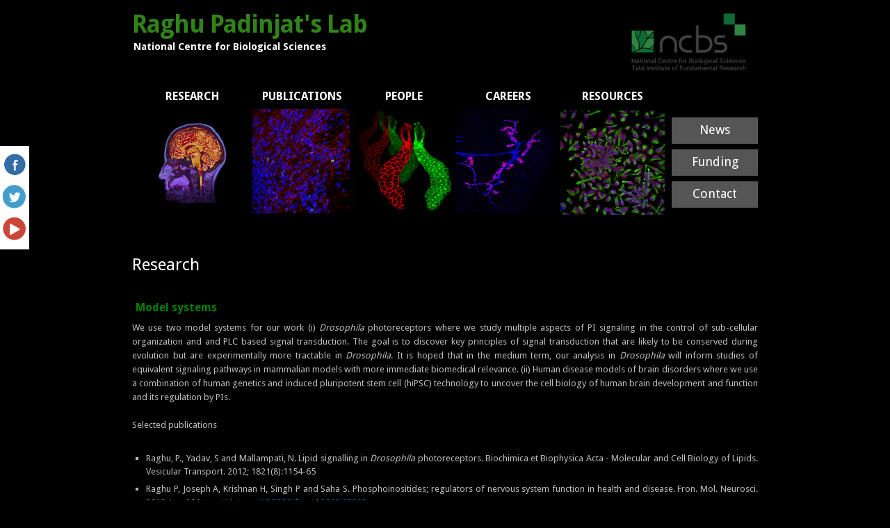

--- FILE ---
content_type: text/html; charset=utf-8
request_url: http://flyfat.ncbs.res.in/research
body_size: 7003
content:
<!DOCTYPE html>
<head>
<meta charset="utf-8" />
<meta name="Generator" content="Drupal 7 (http://drupal.org)" />
<link rel="canonical" href="/research" />
<link rel="shortlink" href="/node/6" />
<title>Research | Raghu Padinjat&#039;s Lab</title>
<style type="text/css" media="all">
@import url("http://flyfat.ncbs.res.in/modules/system/system.base.css?rd9ckd");
@import url("http://flyfat.ncbs.res.in/modules/system/system.menus.css?rd9ckd");
@import url("http://flyfat.ncbs.res.in/modules/system/system.messages.css?rd9ckd");
@import url("http://flyfat.ncbs.res.in/modules/system/system.theme.css?rd9ckd");
</style>
<style type="text/css" media="all">
@import url("http://flyfat.ncbs.res.in/modules/comment/comment.css?rd9ckd");
@import url("http://flyfat.ncbs.res.in/modules/field/theme/field.css?rd9ckd");
@import url("http://flyfat.ncbs.res.in/modules/node/node.css?rd9ckd");
@import url("http://flyfat.ncbs.res.in/modules/search/search.css?rd9ckd");
@import url("http://flyfat.ncbs.res.in/modules/user/user.css?rd9ckd");
@import url("http://flyfat.ncbs.res.in/sites/all/modules/views/css/views.css?rd9ckd");
</style>
<style type="text/css" media="all">
@import url("http://flyfat.ncbs.res.in/sites/all/modules/ctools/css/ctools.css?rd9ckd");
@import url("http://flyfat.ncbs.res.in/sites/all/modules/addtoany/addtoany.css?rd9ckd");
</style>
<style type="text/css" media="all">
@import url("http://flyfat.ncbs.res.in/sites/all/themes/black_premium_/style.css?rd9ckd");
</style>
<script type="text/javascript" src="http://flyfat.ncbs.res.in/misc/jquery.js?v=1.4.4"></script>
<script type="text/javascript" src="http://flyfat.ncbs.res.in/misc/jquery-extend-3.4.0.js?v=1.4.4"></script>
<script type="text/javascript" src="http://flyfat.ncbs.res.in/misc/jquery-html-prefilter-3.5.0-backport.js?v=1.4.4"></script>
<script type="text/javascript" src="http://flyfat.ncbs.res.in/misc/jquery.once.js?v=1.2"></script>
<script type="text/javascript" src="http://flyfat.ncbs.res.in/misc/drupal.js?rd9ckd"></script>
<script type="text/javascript" src="http://flyfat.ncbs.res.in/sites/all/modules/admin_menu/admin_devel/admin_devel.js?rd9ckd"></script>
<script type="text/javascript">
<!--//--><![CDATA[//><!--
window.a2a_config=window.a2a_config||{};window.da2a={done:false,html_done:false,script_ready:false,script_load:function(){var a=document.createElement('script'),s=document.getElementsByTagName('script')[0];a.type='text/javascript';a.async=true;a.src='https://static.addtoany.com/menu/page.js';s.parentNode.insertBefore(a,s);da2a.script_load=function(){};},script_onready:function(){da2a.script_ready=true;if(da2a.html_done)da2a.init();},init:function(){for(var i=0,el,target,targets=da2a.targets,length=targets.length;i<length;i++){el=document.getElementById('da2a_'+(i+1));target=targets[i];a2a_config.linkname=target.title;a2a_config.linkurl=target.url;if(el){a2a.init('page',{target:el});el.id='';}da2a.done=true;}da2a.targets=[];}};(function ($){Drupal.behaviors.addToAny = {attach: function (context, settings) {if (context !== document && window.da2a) {if(da2a.script_ready)a2a.init_all();da2a.script_load();}}}})(jQuery);a2a_config.callbacks=a2a_config.callbacks||[];a2a_config.callbacks.push({ready:da2a.script_onready});a2a_config.overlays=a2a_config.overlays||[];a2a_config.templates=a2a_config.templates||{};
//--><!]]>
</script>
<script type="text/javascript" src="http://flyfat.ncbs.res.in/sites/all/themes/black_premium_/js/sfhover.js?rd9ckd"></script>
<script type="text/javascript">
<!--//--><![CDATA[//><!--
jQuery.extend(Drupal.settings, {"basePath":"\/","pathPrefix":"","setHasJsCookie":0,"ajaxPageState":{"theme":"black_premium","theme_token":"pnLm3HTVj8W1G8WKh3t6Z9yfXkbFBwlHgxuG0MGCaO4","js":{"0":1,"misc\/jquery.js":1,"misc\/jquery-extend-3.4.0.js":1,"misc\/jquery-html-prefilter-3.5.0-backport.js":1,"misc\/jquery.once.js":1,"misc\/drupal.js":1,"sites\/all\/modules\/admin_menu\/admin_devel\/admin_devel.js":1,"1":1,"sites\/all\/themes\/black_premium_\/js\/sfhover.js":1},"css":{"modules\/system\/system.base.css":1,"modules\/system\/system.menus.css":1,"modules\/system\/system.messages.css":1,"modules\/system\/system.theme.css":1,"modules\/comment\/comment.css":1,"modules\/field\/theme\/field.css":1,"modules\/node\/node.css":1,"modules\/search\/search.css":1,"modules\/user\/user.css":1,"sites\/all\/modules\/views\/css\/views.css":1,"sites\/all\/modules\/ctools\/css\/ctools.css":1,"sites\/all\/modules\/addtoany\/addtoany.css":1,"sites\/all\/themes\/black_premium_\/style.css":1}}});
//--><!]]>
</script>
<!--[if lt IE 9]><script src="http://html5shiv.googlecode.com/svn/trunk/html5.js"></script><![endif]-->
</head>
<body class="html not-front not-logged-in no-sidebars page-node page-node- page-node-6 node-type-page">
    
<div id="wrapper">

  <header id="header_wrap" role="banner">
    <div id="header" class="clearfix">
      <hgroup>
        	<div style="padding-top:4px;"> <img align="right" width="200px"  src="/sites/default/files/logo/ncbs-logo.png"></div>
        <div id="sitename">
          <h2><a href="/" title="Home">Raghu Padinjat's Lab</a>
          <div class="site-slogan">National Centre for Biological Sciences</div><!--site slogan--></h2>
        </div>
      </hgroup>
      <nav id="main-navigation" role="navigation">
                </nav><!-- end main-menu -->
    </div>
  </header>
  
    
  
  <div id="page-container_wrap_bg">
    <div id="page-container" class="clearfix">
     <div id="breadcrumbs"></div>
      <div class="region region-header">
  <div id="block-block-1" class="block block-block">

      
  <div class="content">
    <table style="background-color: #000000;border:0;padding:0;margin:0;"><tbody><tr style="height: 35px;" valign="middle" align="center"><td style="width: 16%; text-align: center;"><a class="fade" href="/research"><strong><span style="color: #ffffff; font-size: medium;">RESEARCH</span></strong></a></td>
<td style="width: 16%; text-align: center;"><a class="fade" href="/publications"><strong><span style="color: #ffffff; font-size: medium;">PUBLICATIONS</span></strong></a></td>
<td style="width: 16%; text-align: center;"><a class="fade" href="/lab"><span style="font-size: medium; color: #ffffff;"><strong>PEOPLE</strong></span></a></td>
<td style="width: 16%; text-align: center;"><a class="fade" href="/careers"><span style="font-size: medium; color: #ffffff;"><strong>CAREERS</strong></span></a></td>
<td style="width: 16%; text-align: center;"><a class="fade" href="/resources"><span style="font-size: medium; color: #ffffff;"><strong>RESOURCES</strong></span></a></td>
<td style="width: 16%; text-align: center;"> </td>
</tr><tr valign="middle" align="center"><td class="fade"><a class="fade" href="/research"><img alt="" src="/sites/default/files/research-sep2019.jpg" style="width: 173px; height: 120px;" /> </a></td>
<td class="fade" style="vertical-align: top;"><a href="/publications"><img alt="" src="/sites/default/files/Composite_2.jpg" style="width: 140px; height: 150px;" /></a></td>
<td class="fade"><a href="/lab"><img alt="" src="/sites/default/files/SIG.jpg" style="width: 150px; height: 150px;" /> </a></td>
<td class="fade"><a href="/careers"><img alt="" src="/sites/default/files/max.jpg" style="width: 150px; height: 150px;" /> </a></td>
<td class="fade"><a href="/resources"><img src="/sites/default/files/Composite_1.jpg" style="display: block; margin-left: auto; margin-right: auto; width: 150px; height: 150px;" /> </a></td>
<td style="padding-left:10px; padding-bottom:20px;">
<div class="fade" style="background: #555; color: #fff; line-height: 36px; text-align: center; margin-bottom: 8px;" width="100%"><span style="font-size:18px;"><a class="fade" href="/events"><span style="color: rgb(255, 255, 255);">News</span></a></span></div>
<div class="fade" style="background: #555; color: #fff; line-height: 36px; text-align: center; margin-bottom: 8px;" width="100%"><span style="font-size:18px;"><a class="fade" href="/funding"><span style="color: rgb(255, 255, 255);">Funding</span></a></span></div>
<div class="fade" style="background: #555; color: #fff; line-height: 36px; text-align: center;margin-bottom: 0px; " width="100%"><span style="font-size:18px;"><a class="fade" href="/contect-us"><span style="color: rgb(255, 255, 255);">Contact</span></a></span></div>
</td>
</tr></tbody></table><p> </p>
  </div>
  
</div> <!-- /.block --><div id="block-block-8" class="block block-block">

      
  <div class="content">
    <style type="text/css">
#sitename h2 a {
	color: #308317;
}
#sitename h2 a:hover {
	text-decoration: none;
	color: #308317;
}
.field-content
{
margin-top:7px;
}
</style>  </div>
  
</div> <!-- /.block --></div>
 <!-- /.region -->      
      
      <div id="content" class="clearfix">
       <section id="post-content" role="main">
                                <h1 class="page-title">Research</h1>                                        <div class="region region-content">
  <div id="block-system-main" class="block block-system">

      
  <div class="content">
                          <span property="dc:title" content="Research" class="rdf-meta element-hidden"></span><span property="sioc:num_replies" content="0" datatype="xsd:integer" class="rdf-meta element-hidden"></span>  
      
    
  <div class="content node-page">
    <div class="field field-name-body field-type-text-with-summary field-label-hidden"><div class="field-items"><div class="field-item even" property="content:encoded"><p><strong> </strong></p>
<div>
<div style="float: left; clear: none; padding-right: 5px;">
<p style="text-align: justify;"></p>
<p style="text-align: justify;"></p>
<p style="text-align: justify;"></p>
<p style="text-align: justify;"></p>
<p style="text-align: justify;"></p>
<p style="text-align: justify;"></p>
</div>
<div style="text-align: justify;">
<p><span style="font-size: medium; color: #008000;"><strong>Model systems</strong></span></p>
<p><span style="font-size: small;">We use two model systems for our work (i) <em>Drosophila</em> photoreceptors where we study multiple aspects of PI signaling in the control of sub-cellular organization and and PLC based signal transduction. The goal is to discover key principles of signal transduction that are likely to be conserved during evolution but are experimentally more tractable in <em>Drosophila</em>. It is hoped that in the medium term, our analysis in <em>Drosophila</em> will inform studies of equivalent signaling pathways in mammalian models with more immediate biomedical relevance. (ii) Human disease models of brain disorders where we use a combination of human genetics and induced pluripotent stem cell (hiPSC) technology to uncover the cell biology of human brain development and function and its regulation by PIs. </span><br /><br /><span style="font-size: small;">Selected publications</span><br /><br /></p>
<ul><li><span style="font-size: small;">Raghu, P., Yadav, S and Mallampati, N. Lipid signalling in<em> Drosophila</em> photoreceptors. Biochimica et Biophysica Acta - Molecular and Cell Biology of Lipids. Vesicular Transport. 2012; 1821(8):1154-65</span></li>
</ul><ul><li><span style="font-size: x-small;"><span style="font-size: small;">Raghu P, Joseph A, Krishnan H, Singh P and Saha S. Phosphoinositides; regulators of nervous system function in health and disease. Fron. Mol. Neurosci. 2019 Aug 29;<a href="https://doi.org/10.3389/fnmol.2019.00208">https://doi.org/10.3389/fnmol.2019.00208</a></span></span></li>
</ul></div>
<div style="text-align: justify;"></div>
<div style="text-align: justify;"></div>
<div style="text-align: justify;"></div>
<div style="text-align: justify;"></div>
<div style="text-align: justify; padding-left: 30px;"></div>
<div style="text-align: justify; padding-left: 120px;"><span style="font-size: x-small;"><img src="/sites/default/files/images/7%20DIV%20neurons_NF200_Beta%203_GFAP_1_-Projection.jpg" width="300" height="300" />         <img src="/sites/default/files/images/MCS%20Drosophila%20photoreceptors.jpg" width="300" height="300" /></span></div>
</div>

<p><strong><span style="font-size: small;"></span></strong><span style="color: #008000; font-size: medium;"><strong>Regulation of PI(4,5)P<sub>2</sub> signaling in neural cells</strong></span></p>
<p style="text-align: justify;"><span style="font-size: small;"><span style="font-size: small;">Neural cell use phospholipase C (PLC) activation and the hydrolysis of PI(4,5)P<sub>2</sub> as a key signaling mechanism to encode information transfer. Many G-protein couple receptors important for brain development an (e.g. metabotropic glutamate receptors) use PLC mediated signaling for key processes such as learning and memory. The final output of this pathway, calcium influx is key to encode many types of information in neurons. We are interested in understanding the control of </span></span><span style="font-size: small;"><span style="font-size: small;"><span style="font-size: small;"><span style="font-size: small;">PI(4,5)P<sub>2</sub></span></span> turnover following PLC activation. For this we use <em>Drosophila</em> photoreceptors as a model system (Yadav et.al). </span></span><span style="font-size: small;"><span style="font-size: small;"><span style="font-size: small;">A related interest is the mechanism of action of Li, a key-mood stabilization therapy used in the treatment of bipolar disorder in human patients. The mechanism by which Li acts on the brain remains unclear. We are working on the mechanism of action of Li using a combination of human genetics, biochemistry and gene editing technologies using human iPSC derived “disease in a dish “models of human brain cells.</span></span></span></p>
<p><span style="font-size: small;"><span style="font-size: small;"><span style="font-size: small;"><span style="font-size: small;">Selected Publications</span><br /></span></span></span></p>
<ul><li><span style="font-size: small;"><span style="font-size: small;"><span style="font-size: small;"><span style="font-size: small;">Control of diverse sub-cellular processes by a single multi-functional lipid phosphatidylinositol 4,5 </span><span style="font-size: small;">bisphosphate [PI(4,5)P2]. Kolay, S., Basu, U and Raghu, P. Biochemical Journal. (2016) Jun </span><span style="font-size: small;">15;473(12):1681-92. doi: 10.1042/BCJ20160069.</span></span></span></span></li>
</ul><ul><li><span style="font-size: small;"><span style="font-size: small;"><span style="font-size: small;"><span style="font-size: small;"> Balakrishnan SS, Basu U, Shinde D, Thakur R, Jaiswal M, Raghu P. Regulation of PI4P levels by </span><span style="font-size: small;">PI4KIIIα during G-protein coupled PLC signaling in Drosophila photoreceptors. J Cell Sci. 2018 Jul </span><span style="font-size: small;">6. pii: jcs.217257. doi: 10.1242/jcs.217257. ADBS consortium paper (P. Raghu member of consortium).</span></span></span></span></li>
</ul><ul><li><span style="font-size: small;"><span style="font-size: small;"><span style="font-size: small;"><span style="font-size: small;">Discovery biology of neuropsychiatric syndromes (DBNS): a center for integrating clinical medicine and basic science. BMC Psychiatry. 2018. <a href="https://doi.org/10.1186/s12888-018-1674-2">https://doi.org/10.1186/s12888-018-1674-2</a></span></span></span></span></li>
</ul><p style="padding-left: 150px;"><span style="font-size: small;"><span style="font-size: small;"><span style="font-size: small;"><span style="font-size: small;"><img src="/sites/default/files/images/30%20DIV_DCX_Beta%203_GFAP_3_Z-projection_0.jpg" width="300" height="300" />        </span></span></span></span><span style="font-size: small;"><span style="font-size: small;"><span style="font-size: small;"><span style="font-size: small;"><span style="font-size: small;"><span style="font-size: small;"><span style="font-size: small;"><span style="font-size: small;"><img src="/sites/default/files/rhabdo%20001.jpg" width="300" height="300" /></span></span></span></span></span></span></span></span></p>
<div style="clear: both; text-align: justify;"><br /><span style="color: #008000; font-size: medium;"><strong>Sub-cellular organization in neurons</strong></span></div>
<div style="clear: both; text-align: justify;"><strong><span style="font-size: small;"></span></strong><br /><span style="font-size: small;">Rapid signaling is critical to neuronal function and given these are large cells localization and compartmentalization of molecules and biochemical reactions is key to achieving speed and specificity. In the context if lipid molecules, this requires the rapid transfer of lipid signaling intermediates between cellular organelles. This is thought to occur via membrane contact sites, sites within cells where two organelle membranes come in close proximity without fusing. We study the regulation of contact site structure and function using <em>Drosophila</em> photoreceptors where lipid transfer between the plasma membrane and endoplasmic reticulum is essential for supporting </span><span style="font-size: small;"><span style="font-size: small;"><span style="font-size: small;">PI(4,5)P<sub>2</sub></span></span> turnover during PLC signaling. The work is done using a combination of lipid biochemistry, molecular genetics, electron microscopy and in vivo imaging. </span><br /><br /><span style="font-size: small;">Selected Publications</span><br /><ul><li><span style="font-size: small;">Cockcroft S, Raghu P. Phospholipid transport protein function at organelle contact sites. Curr Opin </span><span style="font-size: small;">Cell Biol. 2018 Aug; 53:52-60. doi: 10.1016/j.ceb.2018.04.011. Epub 2018 May 30.</span></li>
</ul><ul><li><span style="font-size: small;">The Drosophila photoreceptor as a model system for studying signalling at membrane contact sites. </span><span style="font-size: small;">Yadav S, Cockcroft S and Raghu P*. Biochem Soc Trans. (2016) Apr 15;44(2):447-51. </span><span style="font-size: small;">doi: 10.1042/BST20150256 </span></li>
</ul><ul><li><span style="font-size: small;">Yadav, S., Garner, K., Georgiev, P., Li, M., Gomez Espinosa, E., Panda, A., Mathre, M., Cockcroft, S </span><span style="font-size: small;">and Raghu, P. RDGBα, a PI-PA transfer protein, regulates G-protein-coupled PI(4,5)P2  signalling during Drosophila phototransduction. J.Cell.Sci. 2015; 128:3330-3344</span></li>
</ul></div>
<div style="clear: both; text-align: justify;"></div>
<p style="padding-left: 150px;"><img src="/sites/default/files/EM.jpg" width="300" height="300" />          <img src="/sites/default/files/newrdgb.jpg" width="300" height="300" /><br /><span style="font-size: small;"><strong></strong></span><span style="font-size: small;"><strong></strong><strong></strong></span></p>
<p style="padding-left: 150px;"></p>
<p style="text-align: justify;"><span style="font-size: medium; color: #008000;"><strong>Regulation of membrane trafficking by phosphoinositides</strong> </span><br /><span style="font-size: small; color: #0000ff;"></span><br /><span style="font-size: small;">In addition to their role in supporting receptor mediated signaling, phosphoinositides are key regulators of membrane trafficking and cellular organization. We study this problem using both Drosophila photoreceptors and iPSC derived neural models in culture. The function of phosphatidylinositol 5 phosphate 4-kinase its substrate PI5P and product </span><span style="font-size: small;"><span style="font-size: small;"><span style="font-size: small;">PI(4,5)P<sub>2</sub></span></span> is being studied using both the <em>Drosophila</em> model as well as the human genetic disorder Lowes syndrome where patients harbor mutations in the </span><span style="font-size: small;"><span style="font-size: small;"><span style="font-size: small;">PI(4,5)P<sub>2</sub></span></span> 5-phosphatase OCRL. We are also studying the functions of PIP4K in regulating membrane transport.</span></p>
<ul><li style="text-align: justify;"><span style="font-size: small;">Sharma S, Mathre S, Ramya V, Shinde S, Raghu P. Phosphatidylinositol 5 Phosphate 4-Kinase </span><span style="font-size: small;">Regulates Plasma-Membrane PIP3 Turnover and Insulin Signaling. Cell Rep. 2019 May </span><span style="font-size: small;">14;27(7):1991-2001.e5. doi: 10.1016/j.celrep.2019.04.070</span></li>
</ul><ul style="text-align: justify;"><li><span style="font-size: small;">Kamalesh K, Trivedi D, Toscano S, Kolay, S, Sharma, S and Raghu P. Phosphatidylinositol 5- </span><span style="font-size: small;">phosphate 4-kinase regulates clathrin mediated endocytosis in developing Drosophila </span><span style="font-size: small;">photoreceptors J. Cell. Sci. 2017; 130: 2119-2133; doi: 10.1242/jcs.202259</span></li>
</ul><ul style="text-align: justify;"><li><span style="font-size: small;">Gupta, A, Sarah Toscano, S, Trivedi, D, Jones DJ, Mathre S, Clarke J, Georgiev P, Divecha N and Raghu P. (2013) Phosphatidylinositol 5-phosphate 4-kinase (PIP4K) regulates TOR signalling and cell growth during Drosophila development. Proc.Natl.Acad.Sci.USA published ahead of print March 25, 2013, doi:10.1073/pnas.1219333110).</span></li>
</ul><ul><li style="text-align: justify;"><span style="font-size: small;">Thakur RS, Panda A, Coessens E, Raj N, Yadav S, Balakrishnan S, Zhang Q, Georgiev P, Basak B, </span><span style="font-size: small;">Pasricha R, Wakelam MJO, Ktistakis N and Raghu P. Phospholipase D activity couples plasma </span><span style="font-size: small;">membrane endocytosis with retromer dependent recycling. eLife. 2016 5:e18515. DOI: </span><span style="font-size: small;">10.7554/eLife.18515.</span></li>
</ul><div style="padding-left: 150px;"></div>
<div style="clear: both; text-align: justify; padding-left: 150px;"><img src="/sites/default/files/images/Rrh1_rab5.jpg" width="300" height="300" />        <img src="/sites/default/files/images/MAX_2X%20FYVE.%20mCherry%20CAAX%20dPIP4K%3BHR29_0003.tif%20%28RGB%29.jpg" width="300" height="300" /></div>
<p style="text-align: justify;"></p>
</div></div></div>  </div>

      <footer>
      <ul class="links inline"><li class="addtoany first last"><span><span class="a2a_kit a2a_target addtoany_list" id="da2a_1">
      
      <a class="a2a_dd addtoany_share_save" href="https://www.addtoany.com/share#url=http%3A%2F%2Fflyfat.ncbs.res.in%2Fresearch&amp;title=Research"><img src="/sites/all/modules/addtoany/images/share_save_171_16.png" width="171" height="16" alt="Share"/></a>
      
    </span>
    <script type="text/javascript">
<!--//--><![CDATA[//><!--
if(window.da2a)da2a.script_load();
//--><!]]>
</script></span></li>
</ul>    </footer>
  
    </div>
  
</div> <!-- /.block --></div>
 <!-- /.region -->      </section> <!-- /#main -->
     </div>

      
    </div>
  </div>
  
    <div id="footer_wrap">
    <div id="footer"><div class="region region-footer">
  <div id="block-block-4" class="block block-block">

      
  <div class="content">
    <div style="margin-top:-6px;position: fixed;top: 30%;left: 0px;padding: 6px 1px;background:#ffffff none repeat scroll 0% 0%;" align="left"><a href="https://www.facebook.com/pages/National-centre-for-Biological-Sciences/1472002743092732?ref=aymt_homepage_panel"><img src="https://www.ncbs.res.in/sitefiles/f.png" width="40px" /></a><br /><a href="https://twitter.com/ncbs_bangalore"><img src="https://www.ncbs.res.in/sitefiles/t.png" width="40px" /></a><br /><a href="https://www.youtube.com/user/TheNCBSnewsteam"><img src="https://www.ncbs.res.in/sitefiles/y.png" width="40px" /></a></div>
  </div>
  
</div> <!-- /.block --></div>
 <!-- /.region --></div>
  </div>
    
    
<!--  <div id="copyright">
   Copyright &copy; 2026, Raghu Padinjat's Lab. | Theme by  <a href="http://www.devsaran.com">Devsaran</a>
  </div> -->
  <!--END footer -->
</div>
  <script type="text/javascript">
<!--//--><![CDATA[//><!--
da2a.targets=[
{title:"Research",url:"http:\/\/flyfat.ncbs.res.in\/research"}];
da2a.html_done=true;if(da2a.script_ready&&!da2a.done)da2a.init();da2a.script_load();
//--><!]]>
</script>
</body>
</html>